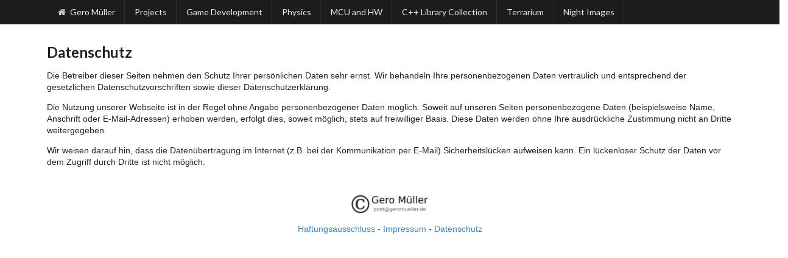

--- FILE ---
content_type: text/html
request_url: https://geromueller.de/datenschutz.html
body_size: 1235
content:


<!doctype html>
<html class="no-js">
<head>
    <meta charset="utf-8">
    <title>Gero Müller</title>
    <meta name="description" content="">
    <meta name=viewport content="width=device-width, initial-scale=1">
    <meta name="mobile-web-app-capable" content="yes">

    
    

    <link rel="stylesheet" href="/static/semantic-ui/semantic.min.css">
    <link rel="stylesheet" href="/static/site.css">
</head>

<body>

<div class="ui grid">
  <div class="computer only row">

    <div class="ui fixed inverted navbar menu">
        <div class="ui container">
        <a class="item" href="/index.html"><i class="home icon"></i> Gero Müller</a>
        <a href="/projects.html" class="item">Projects</a>
        <a href="/gamedev.html" class="item">Game Development</a>
        <a href="/physics.html" class="item">Physics</a>
        <a href="/mcu-hw.html" class="item">MCU and HW</a>
        <a href="/kiss.html" class="item">C++ Library Collection</a>
        <a href="/terrarium.html" class="item">Terrarium</a>
        <a href="/night.html" class="item">Night Images</a>
        </div>
    </div>

  </div>
  <div class="mobile tablet only inverted row">

      <div class="ui fixed inverted navbar menu">
          <a href="/index.html" class="brand item">Gero Müller</a>
          <div class="right menu open">
              <a href="" class="menu item">
                  <i class="content icon"></i>
              </a>
          </div>
      </div>

      <div class="ui fixed vertical navbar inverted menu">
        <a href="/projects.html" class="item">Projects</a>
        <a href="/gamedev.html" class="item">Game Development</a>
        <a href="/physics.html" class="item">Physics</a>
        <a href="/mcu-hw.html" class="item">MCU and HW</a>
        <a href="/kiss.html" class="item">C++ Library Collection</a>
        <a href="/terrarium.html" class="item">Terrarium</a>
        <a href="/night.html" class="item">Night Images</a>
      </div>



  </div>
</div>

<!--
<div class="ui inverted fixed menu navbar">
  <div class="ui large monitor only container">
    <a href="/index.html" class="brand item">Gero Müller</a>
    <a href="/projects.html" class="item">Projects</a>
    <a href="/physics.html" class="item">Physics</a>
    <a href="/webdesign.html" class="item">Webdesign</a>
    <a href="/kiss.html" class="item">C++ Library Collection</a>
    <a href="/terrarium.html" class="item">Terrarium</a>
  </div>
</div>
-->



<!--
<div class="banner" style="background-image: url(rechtliches_banner.jpg);">
    <h1 class="head">
        Datenschutzerklärung<br/>
    </h1>
</div>
-->

<div class="ui grid main  container"><div class="row"><div class="column">

<h2 class="ui header">Datenschutz</h2>
<p>Die Betreiber dieser Seiten nehmen den Schutz Ihrer persönlichen Daten sehr ernst. Wir behandeln Ihre personenbezogenen Daten vertraulich und entsprechend der gesetzlichen Datenschutzvorschriften sowie dieser Datenschutzerklärung.</p> <p>Die Nutzung unserer Webseite ist in der Regel ohne Angabe personenbezogener Daten möglich. Soweit auf unseren Seiten personenbezogene Daten (beispielsweise Name, Anschrift oder E-Mail-Adressen) erhoben werden, erfolgt dies, soweit möglich, stets auf freiwilliger Basis. Diese Daten werden ohne Ihre ausdrückliche Zustimmung nicht an Dritte weitergegeben.</p> <p>Wir weisen darauf hin, dass die Datenübertragung im Internet (z.B. bei der Kommunikation per E-Mail) Sicherheitslücken aufweisen kann. Ein lückenloser Schutz der Daten vor dem Zugriff durch Dritte ist nicht möglich.</p><p> </p>
 
</div>
</div></div>



  <div class="ui  basic center aligned segment footer container">
    <p><img class="ui centered image" alt="&copy; Gero Müller" src="static/watermark_small.png" /></p>
    <p>
      <a href="haftungsausschluss.html">Haftungsausschluss</a> -
      <a href="impressum.html">Impressum</a> -
      <a href="datenschutz.html">Datenschutz</a>
  </p>
  </div>

<script src="/static/jquery.min.js"></script>
<script src="/static/semantic-ui/semantic.min.js"></script>
<script src="/static/site.js"></script>




</body>
</html>


--- FILE ---
content_type: text/css
request_url: https://geromueller.de/static/site.css
body_size: 280
content:
*{
	margin: 0;
	padding: 0;
}

body{
  font-family: 'Open Sans', sans-serif;
  /*margin-bottom: 60px;*/
  background: #fff;
}

.ui.grid.main{
	margin-top: 60px;
}

.ui.vertical.menu{
    margin-top: 35px;
	width: 100%;
	display: none;
}

video { width: 100% !important; height: auto !important; }

.fullpage {
	background: #1e0226;
}
/*
.mobile.row{
	padding-top: 0px !important;
	margin-top: 0px !important;
}

.mobile.row .ui.inverted.menu{
	border-radius: 0px !important;

}

.padding-reset{
	padding: 0px !important;
}

.ui.message{
	padding: 40px !important;
}

@media (max-width: 767px) {
  	.ui.grid.main{
  		margin-top: 70px;
	}
	.ui.vertical.menu.navbar{
		margin-top: 0px !important;
	}
}



.ui.m-enu.fixed {
  top: 0px;
  height: 40px;
  
          -webkit-box-shadow: 0px 2px 5px 2px rgba(0,0,0,0.75);
-moz-box-shadow: 0px 2px 5px 2px rgba(0,0,0,0.75);
box-shadow: 0px 2px 5px 2px rgba(0,0,0,0.75);
}

.menu {
margin-left: 36%;    
}


.ui.basic.segment.footer {
    clear: both;
    border-radius: 0em;
    margin-top: 2em;
    border-top: 1px solid #ccc;
    padding: 2em;
    text-align: center; 
}
*/


--- FILE ---
content_type: application/javascript
request_url: https://geromueller.de/static/site.js
body_size: 170
content:
function deleteModal() {
	
}

$(document).ready(function(){
  $('.right.menu.open').on("click",function(e){
    e.preventDefault();
    $('.ui.vertical.menu').toggle();
  });

  $('.large.image').parents("a").click(function() {
    // Delete any modals hanging around
    $('.ui.basic.modal').each(function() {
      $(this).remove();
    });
    var image = $(this).children('img').attr('src');
    var downloadingImage = new Image();
    downloadingImage.onload = function(){
      $('body').append('<div class="ui basic modal"><img class="ui centered massive fluid image" src="'+this.src+'" style="width: 100%"/></div>');        
      $('.ui.basic.modal').modal('show');
    };
    downloadingImage.src = image.replace(".large.", ".massive.");
    return false;
  });
}); 
